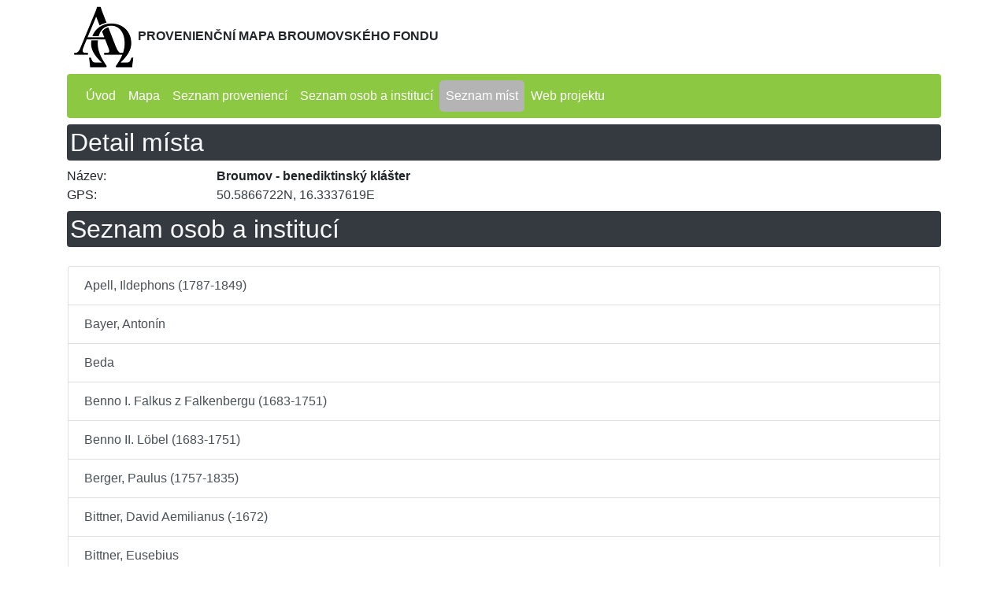

--- FILE ---
content_type: text/html;charset=UTF-8
request_url: http://pmap.branamoudrosti.cz/placeDetail.html?id=1045
body_size: 8389
content:
<!doctype html>
<html lang="cs">
  	<head>
	  	<meta charset="utf-8">
	  	<meta http-equiv="x-ua-compatible" content="ie=edge">
	  	<meta name="viewport" content="width=device-width, initial-scale=1">
		<meta name="keywords" content="Brána moudrosti otevřena, NAKI, Provenienční mapa broumovského fondu">
	  	<title>Provenience - místa</title>
	
		<meta name="viewport" content="width=device-width, initial-scale=1, shrink-to-fit=no">

    	<!-- Bootstrap CSS -->
    	<link rel="stylesheet" href="bootstrap/4.1.3/css/bootstrap.min.css">
    	<!-- Bootstrap slider CSS -->
    	<link rel="stylesheet" href="bootstrap-slider/css/bootstrap-slider.min.css">
		<!-- Custom styles for this template -->
    	<link href="css/pmap.css" rel="stylesheet">
    	
    	<!-- lightbox styles for this template -->
    	<link rel="stylesheet" href="lightbox2/css/lightbox.min.css">
    
	  	<link rel="icon" href="favicon.ico">
	  	
	  	<!-- Optional JavaScript -->
    	<script src="js/jquery-3.3.1.min.js"></script>    	
    	<script src="lightbox2/js/lightbox-plus-jquery.min.js"></script>
    	<script src="bootstrap/4.1.3/js/bootstrap.min.js"></script>
    	<script src="bootstrap/4.1.3/js/bootstrap.bundle.min.js"></script>
    	<script src="bootstrap-slider/bootstrap-slider.min.js"></script>    	
    	<script src="bootstrap-waitingfor/bootstrap-waitingfor.min.js"></script>   	
    	
    	<script src="js/markerclustererplus.min.js"></script>
    	
	</head>
	<body>
		<div class="container">
			<div class="d-inline">
		  		<a href="index.html" title=""><img class="img-fluid rounded mt-2 mb-2 ml-2" src="img/logo_bmo.png" alt="Logo projektu"/></a>
		  		<span class="font-weight-bold text-uppercase">Provenienční mapa broumovského fondu</span>
	  		</div>	
		</div>
		
<div class="container">
	<nav class="navbar navbar-expand-lg navbar-light rounded" style="background-color: #8CC841;">
	  <button class="navbar-toggler" type="button" data-toggle="collapse" data-target="#navbarNav" aria-controls="navbarNav" aria-expanded="false" aria-label="Toggle navigation">
	    <span class="navbar-toggler-icon"></span>
	  </button>
	  <div class="nav collapse navbar-collapse" id="navbarNav">
	    <ul class="navbar-nav">
	      <li class="nav-item">
	        <a class="nav-link text-white " href="index.html">Úvod</a>
	      </li>
	      <li class="nav-item">
	        <a class="nav-link text-white " href="map.html">Mapa</a>
	      </li>
	      <li class="nav-item">
	        <a class="nav-link text-white " href="provenience.html">Seznam proveniencí</a>
	      </li>
	      <li class="nav-item">
	        <a class="nav-link text-white " href="persons.html">Seznam osob a institucí</a>
	      </li>
	      <li class="nav-item">
	        <a class="nav-link text-white active" href="places.html">Seznam míst</a>
	      </li>
	      <li class="nav-item">
	        <a class="nav-link text-white" href="http://branamoudrosti.cz">Web projektu</a>
	      </li>
	    </ul>
	  </div>
	</nav>
</div>		
<div class="container mt-2 text-justify">
	<h2 class="text-light bg-dark p-1 rounded">
		Detail místa
	</h2>
</div>

<div class="container mt-2 text-justify">
	 <div class="row">
	    <div class="col-sm-2">
	    	Název:
	    </div>
	    <div class="col-sm-10">
	    	<b>Broumov - benediktinský klášter</b>
	    </div>
	</div>
	<div class="row">
	    <div class="col-sm-2">
	    	GPS:
	    </div>
	    <div class="col-sm-10">
	    	<a href="mapDetail.html?id=1045" class="text-dark">50.5866722N, 16.3337619E</a>
	    </div>
	</div>
</div>

<div class="container mt-2 text-justify">
	<h2 class="text-light bg-dark p-1 rounded">
		Seznam osob a institucí
	</h2>
</div>

<div class="container p-3">
	<div class="list-group">
			<a href="personDetail.html?id=1161" class="list-group-item list-group-item-action">Apell, Ildephons (1787-1849)</a>				
			<a href="personDetail.html?id=1165" class="list-group-item list-group-item-action">Bayer, Antonín</a>				
			<a href="personDetail.html?id=1166" class="list-group-item list-group-item-action">Beda</a>				
			<a href="personDetail.html?id=1168" class="list-group-item list-group-item-action">Benno I. Falkus z Falkenbergu (1683-1751)</a>				
			<a href="personDetail.html?id=1169" class="list-group-item list-group-item-action">Benno II. Löbel (1683-1751)</a>				
			<a href="personDetail.html?id=1170" class="list-group-item list-group-item-action">Berger, Paulus (1757-1835)</a>				
			<a href="personDetail.html?id=1173" class="list-group-item list-group-item-action">Bittner, David Aemilianus (-1672)</a>				
			<a href="personDetail.html?id=1174" class="list-group-item list-group-item-action">Bittner, Eusebius</a>				
			<a href="personDetail.html?id=1176" class="list-group-item list-group-item-action">Blahaut, Thaddaeus (1779-1830)</a>				
			<a href="personDetail.html?id=1181" class="list-group-item list-group-item-action">Broumov - benediktinský klášter</a>				
			<a href="personDetail.html?id=1203" class="list-group-item list-group-item-action">Broumov - benediktinský klášter, opatská knihovna</a>				
			<a href="personDetail.html?id=1178" class="list-group-item list-group-item-action">Böhm, Fortunatus Joseph (1754-1818)</a>				
			<a href="personDetail.html?id=1179" class="list-group-item list-group-item-action">Böhm, Paulus (-1633)</a>				
			<a href="personDetail.html?id=1216" class="list-group-item list-group-item-action">Chmel, Jakub (1727-1805)</a>				
			<a href="personDetail.html?id=1215" class="list-group-item list-group-item-action">Chotovský de Chotov, Johannes</a>				
			<a href="personDetail.html?id=1218" class="list-group-item list-group-item-action">Chrystophorus</a>				
			<a href="personDetail.html?id=1186" class="list-group-item list-group-item-action">Coelestinus</a>				
			<a href="personDetail.html?id=1187" class="list-group-item list-group-item-action">Corusius, Andreas Thimotheus (-1625)</a>				
			<a href="personDetail.html?id=1191" class="list-group-item list-group-item-action">Dientzenhofer, Procop (1726-?)</a>				
			<a href="personDetail.html?id=1194" class="list-group-item list-group-item-action">Elsner, Pancratius (1785-1848)</a>				
			<a href="personDetail.html?id=1195" class="list-group-item list-group-item-action">Fidler, Fulgentius (-1677)</a>				
			<a href="personDetail.html?id=1197" class="list-group-item list-group-item-action">Getrus, K.</a>				
			<a href="personDetail.html?id=1199" class="list-group-item list-group-item-action">Gotsch, Leopold Kaspar (1672-1716)</a>				
			<a href="personDetail.html?id=1200" class="list-group-item list-group-item-action">Greifenfels, Udalrich Wenzel Kristian (-1634)</a>				
			<a href="personDetail.html?id=1201" class="list-group-item list-group-item-action">Gretzel, Chilianus (1737-1806) OSB</a>				
			<a href="personDetail.html?id=1202" class="list-group-item list-group-item-action">Grundmann, Friedrich (1730-1772)</a>				
			<a href="personDetail.html?id=1205" class="list-group-item list-group-item-action">Hausdorff, Rupertus (1645-1716)</a>				
			<a href="personDetail.html?id=1206" class="list-group-item list-group-item-action">Hentschel, Carolomanus (-1675)</a>				
			<a href="personDetail.html?id=1208" class="list-group-item list-group-item-action">Hieronymus</a>				
			<a href="personDetail.html?id=1209" class="list-group-item list-group-item-action">Hiller, Sigismund (1748-1790)</a>				
			<a href="personDetail.html?id=1229" class="list-group-item list-group-item-action">Karasek, Georgius, OSB, 1799-1836</a>				
			<a href="personDetail.html?id=1244" class="list-group-item list-group-item-action">Kurstadt, Venceslaus (-1634)</a>				
			<a href="personDetail.html?id=1245" class="list-group-item list-group-item-action">Kütler Kütenberg, Rudolph Zacharias de</a>				
			<a href="personDetail.html?id=1246" class="list-group-item list-group-item-action">Lafant, Florian (1814-1849)</a>				
			<a href="personDetail.html?id=1247" class="list-group-item list-group-item-action">Lamm, Ludovicus, OSB, 1773-1843</a>				
			<a href="personDetail.html?id=1252" class="list-group-item list-group-item-action">Lihl, Constantinus (1697-1765)</a>				
			<a href="personDetail.html?id=1258" class="list-group-item list-group-item-action">Lorenz, Bernardus (1752-1797)</a>				
			<a href="personDetail.html?id=1254" class="list-group-item list-group-item-action">Löbl, Benno (1688-1751)</a>				
			<a href="personDetail.html?id=1269" class="list-group-item list-group-item-action">Patz, Eusebius Josephus</a>				
			<a href="personDetail.html?id=1271" class="list-group-item list-group-item-action">Petrus</a>				
			<a href="personDetail.html?id=1276" class="list-group-item list-group-item-action">Pontanus z Breitenberka, Jiří Barthold (asi 1550-1614)</a>				
			<a href="personDetail.html?id=1277" class="list-group-item list-group-item-action">Prawda, Martin</a>				
			<a href="personDetail.html?id=1280" class="list-group-item list-group-item-action">Rautenstrauch, Franz Stephan (1734-1785)</a>				
			<a href="personDetail.html?id=1281" class="list-group-item list-group-item-action">Reimann, Maurus</a>				
			<a href="personDetail.html?id=1283" class="list-group-item list-group-item-action">Rotter, Jan Ignác (1807-1886)</a>				
			<a href="personDetail.html?id=1285" class="list-group-item list-group-item-action">Růžička, Jeroným (1794-1884)</a>				
			<a href="personDetail.html?id=1286" class="list-group-item list-group-item-action">Sagner, Casparus (1655-1725)</a>				
			<a href="personDetail.html?id=1287" class="list-group-item list-group-item-action">Sartorius, Tomáš (+1700)</a>				
			<a href="personDetail.html?id=1291" class="list-group-item list-group-item-action">Scheuer, Fortunatus (1794-1841)</a>				
			<a href="personDetail.html?id=1293" class="list-group-item list-group-item-action">Schmidt, Cornelius (1730-1800)</a>				
			<a href="personDetail.html?id=1296" class="list-group-item list-group-item-action">Schober, Fulgentius (1701-1768)</a>				
			<a href="personDetail.html?id=1297" class="list-group-item list-group-item-action">Scholz, Coelestinus (1747-1823)</a>				
			<a href="personDetail.html?id=1298" class="list-group-item list-group-item-action">Schüssler, Vitus (1801-1845)</a>				
			<a href="personDetail.html?id=1289" class="list-group-item list-group-item-action">Selender, Wolfgang (-1619)</a>				
			<a href="personDetail.html?id=1290" class="list-group-item list-group-item-action">Sexstetter, Aegidius (1733-1810)</a>				
			<a href="personDetail.html?id=1299" class="list-group-item list-group-item-action">Strassil, Clementis (1748-1829)</a>				
			<a href="personDetail.html?id=1301" class="list-group-item list-group-item-action">Trach, Carolus de (1682-1745)</a>				
			<a href="personDetail.html?id=1309" class="list-group-item list-group-item-action">Wagner, Cyrillus (1710-1782)</a>				
			<a href="personDetail.html?id=1311" class="list-group-item list-group-item-action">Weps, Carl Maurus (1781-1847)</a>				
			<a href="personDetail.html?id=1312" class="list-group-item list-group-item-action">Werner, Florianus (1742-1795)</a>				
			<a href="personDetail.html?id=1313" class="list-group-item list-group-item-action">Wier, Joannes Casparus  (-1665)</a>				
			<a href="personDetail.html?id=1314" class="list-group-item list-group-item-action">Zinke, Otmar Daniel (1663-1738)</a>				
	</div>
</div>

<div class="container mt-2 text-justify">
	<h2 class="text-light bg-dark p-1 rounded">
		Seznam proveniencí
	</h2>
</div>

<div class="container p-3">
	<div class="list-group">
			
					<a href="provenienceDetail.html?id=1331" class="list-group-item list-group-item-action">B - XIX. G. bb. 53,1 Ex libris Apell Magistri m. p.</a>				
					<a href="provenienceDetail.html?id=1326" class="list-group-item list-group-item-action">B - XVIII. D. bb. 59,1  P. Ildephonsi Apell O. S. B.  [manu propria]</a>				
					<a href="provenienceDetail.html?id=1327" class="list-group-item list-group-item-action">B - XVIII. D. bb. 59,1 Ad usum Ildephonsi Apell O. S. B. 1808</a>				
					<a href="provenienceDetail.html?id=1329" class="list-group-item list-group-item-action">B - XVIII. E. bb. 61,1 Ad usum P. Ildephonsi Apell O. S .B.</a>				
					<a href="provenienceDetail.html?id=1330" class="list-group-item list-group-item-action">B - XVIII. E. bb. 62,1 Apell</a>				
					<a href="provenienceDetail.html?id=1328" class="list-group-item list-group-item-action">B - XVIII. F. bb. 44,1 Ad usum Ildefonsi Apell O. S. B. [manu propria]</a>				
															
			
					<a href="provenienceDetail.html?id=1342" class="list-group-item list-group-item-action">B - XX. E. bb. 46,1 Legatum D. Bayer</a>				
					<a href="provenienceDetail.html?id=1340" class="list-group-item list-group-item-action">B - XXII. E. bb. 23,1 Legatum Rev. D. Antonii Bayer, Presb. eccles. Braunensis, qui obiit Landscron...</a>				
					<a href="provenienceDetail.html?id=1341" class="list-group-item list-group-item-action">B - XXIII. F. aa. 3,1 Legatum R. ac. V. D. Antonii Bayer. R. i. p !</a>				
															
			
					<a href="provenienceDetail.html?id=1343" class="list-group-item list-group-item-action">B - XXIII. a. 18,1 comparavit P. Beda, Mon[aste]rij S[ancti] Wenceslai Braunae</a>				
															
			
					<a href="provenienceDetail.html?id=1347" class="list-group-item list-group-item-action">B - XII. B. 26,1 emptus uno solido et uno Ferdinanddo J. B. [manu propria]</a>				
					<a href="provenienceDetail.html?id=1349" class="list-group-item list-group-item-action">B - XVIII. B. 21,1 JB 1636</a>				
					<a href="provenienceDetail.html?id=1346" class="list-group-item list-group-item-action">B - XXII. A. 6,1 Mon[aste]rij Braunoviensis 1633 JB. mpp [manu proprium]</a>				
					<a href="provenienceDetail.html?id=1350" class="list-group-item list-group-item-action">B - XXII. E. bb. 16,1 I. A. B.</a>				
					<a href="provenienceDetail.html?id=1348" class="list-group-item list-group-item-action">B - XXII. G. bb. 20,1 Mon[aste]rij Braunensis JBAB 1630</a>				
															
			
					<a href="provenienceDetail.html?id=1351" class="list-group-item list-group-item-action">B - XXII. C. aa. 11,3 B.A.B. 1739</a>				
															
			
					<a href="provenienceDetail.html?id=1352" class="list-group-item list-group-item-action">B - XVIII. F. aa. 45,1,B Ad usum P. Pauli Berger O. S. B.</a>				
															
			
					<a href="provenienceDetail.html?id=1355" class="list-group-item list-group-item-action">B - I. C. 1,1 In nouendecim Tomos distincta comparauit pro Bibliotheca Braunensi R: ac R: P: Dauid ...</a>				
					<a href="provenienceDetail.html?id=1356" class="list-group-item list-group-item-action">B - S. LIX. a. 12 Comparata a P. Dauide Aemiliano a flore[m] Ladeshutte degente 1649</a>				
															
			
					<a href="provenienceDetail.html?id=1357" class="list-group-item list-group-item-action">B - XVIII. F. bb. 41,1 Bittner Eusebii O. S. B. 1832</a>				
															
			
					<a href="provenienceDetail.html?id=1359" class="list-group-item list-group-item-action">B - XIX. F. aa. 38,1 Ex Libris Thaddini Blahaat O:S:B:</a>				
															
			
					<a href="provenienceDetail.html?id=1372" class="list-group-item list-group-item-action">B - I. B. 13,1 M[o]n[aste]rij S. Wenceslai in Brauna O. S. B.</a>				
					<a href="provenienceDetail.html?id=1371" class="list-group-item list-group-item-action">B - I. B. 15,1 Monasterij S. Wenceslai comparatus ... 5 1/2 Imperiali 1627</a>				
					<a href="provenienceDetail.html?id=1369" class="list-group-item list-group-item-action">B - XIX. G. bb. 6,1 Monasterij S. Wenceslai Braunae Catalogo inscript[us] A[nn]o 1650</a>				
					<a href="provenienceDetail.html?id=1374" class="list-group-item list-group-item-action">B - XVIII. C. bb. 10,1 Monasterij S. Wenceslaj Catalogo Inscriptus Braunae 1698</a>				
					<a href="provenienceDetail.html?id=1373" class="list-group-item list-group-item-action">B - XVIII. D. bb. 20,1 Monasterij S. Wenceslai Braunae ex haered. D. Nasonir</a>				
					<a href="provenienceDetail.html?id=1370" class="list-group-item list-group-item-action">B - XVIII. E. bb. 12,1 Monasterij S. Venceslaj Braunae 1658</a>				
					<a href="provenienceDetail.html?id=1378" class="list-group-item list-group-item-action">B - XVIII. E. bb. 65,1  Pro Apotheca Monasterii S. Wenceslai Braunae</a>				
					<a href="provenienceDetail.html?id=1379" class="list-group-item list-group-item-action">B - XX. F. aa. 8,1  Bibliothecae Abbatialis Braunensis Ord. S. Bened. Nunc Monasterii</a>				
					<a href="provenienceDetail.html?id=1368" class="list-group-item list-group-item-action">B - XXII. E. bb. 1,2 Nunc Braunensis O. S. B.</a>				
					<a href="provenienceDetail.html?id=1377" class="list-group-item list-group-item-action">B - XXII. F. aa. 22,1 Bibliotheco Monasterij O. S. B. Braunoviensis</a>				
					<a href="provenienceDetail.html?id=1380" class="list-group-item list-group-item-action">B - XXIII. F. aa. 5,1 Bibliothecae monasterii Braunensis O.S.B.</a>				
					<a href="provenienceDetail.html?id=1367" class="list-group-item list-group-item-action">B - XXIII. F. bb. 3,1 S.A.B. BRAUNAU</a>				
															
			
					<a href="provenienceDetail.html?id=1414" class="list-group-item list-group-item-action">B - XIX. D. aa. 10,3 Bibliotheca Abbatialis Braunensis</a>				
					<a href="provenienceDetail.html?id=1415" class="list-group-item list-group-item-action">B - XIX. D. aa. 10,4 Bibliotheca Abbatialis Mon[aste]rij Braunen[sis] A[nn]o 1770</a>				
					<a href="provenienceDetail.html?id=1416" class="list-group-item list-group-item-action">B - XIX. D. aa. 10,5 Bibliotheca Abbatialis Braunensis Ord[inis] S[ancti] Benedicti</a>				
					<a href="provenienceDetail.html?id=1417" class="list-group-item list-group-item-action">B - XIX. D. aa. 10,6 Bibliotheca Abbatialis Braunensis comparat[us] 1772</a>				
															
			
					<a href="provenienceDetail.html?id=1364" class="list-group-item list-group-item-action">B - XXIII. D. aa. 25,13 P. Fortunati O.S.B.</a>				
															
			
					<a href="provenienceDetail.html?id=1365" class="list-group-item list-group-item-action">B - XX. D. bb. 1,1 Ex libris Pauli Bohemi [přeškrtnuto]</a>				
															
			
					<a href="provenienceDetail.html?id=1436" class="list-group-item list-group-item-action">B - XIX. C. bb. 29,1,a Comparavit P. Jacobij Chmel 1766</a>				
					<a href="provenienceDetail.html?id=1437" class="list-group-item list-group-item-action">B - XIX. G. bb. 45,1 Ex libris P. Jacobi Chmel O. S. B.</a>				
															
			
					<a href="provenienceDetail.html?id=1435" class="list-group-item list-group-item-action">B - S. LXI. b. 5 An[n]o d[omi]ni 1558 Joannes a chotow Abbas Brewnowiensis et Braune me emit in pal...</a>				
															
			
					<a href="provenienceDetail.html?id=1439" class="list-group-item list-group-item-action">B - XX. E. aa. 11,1 Monasterij S. Wenceslai Braunae inscripsit P: Chrystophorus ibidem Professus.</a>				
															
			
					<a href="provenienceDetail.html?id=1392" class="list-group-item list-group-item-action">B - XVIII. F. aa. 10,1 Bibl. Monast. Braunens P. Coelestin mp.</a>				
															
			
					<a href="provenienceDetail.html?id=1393" class="list-group-item list-group-item-action">B - XXII. C. aa. 3,1 M. Andree Corusij Presbyteri</a>				
															
			
					<a href="provenienceDetail.html?id=1399" class="list-group-item list-group-item-action">B - XX. F. bb. 71,1 Pro memoria obtulit hunc Libellum (pf: tit:) Erinnio Domino Procopis Dientzenho...</a>				
															
			
					<a href="provenienceDetail.html?id=1402" class="list-group-item list-group-item-action">B - XVIII. C. aa. 44,1 Ex libris Pancratii Elsner</a>				
															
			
					<a href="provenienceDetail.html?id=1403" class="list-group-item list-group-item-action">B - XXI. A. 11,1 a P. Fulgentio Fidler Monasterio S. Wenceslai Brauna[e] donat[us] &amp; inscript[us] 1...</a>				
															
			
					<a href="provenienceDetail.html?id=1405" class="list-group-item list-group-item-action">B - XXII. G. aa. 50,2 ad usum K: Getri OSB. Braunae professi</a>				
															
			
					<a href="provenienceDetail.html?id=1407" class="list-group-item list-group-item-action">B - XXI. C. bb. 3,1 Ad usu[m] P. Leopoldi Gotsch et ab eode[m] comparat[us]</a>				
															
			
					<a href="provenienceDetail.html?id=1410" class="list-group-item list-group-item-action">B - XVIII. D. bb. 19,1 Vdalric[us] Krystyan à Greiffenffels 1617</a>				
					<a href="provenienceDetail.html?id=1408" class="list-group-item list-group-item-action">B - XXII. C. aa. 13,1 Vdalricus Wenceslaij Krijstyan à Greiffenffels 1627 [manu propria]</a>				
					<a href="provenienceDetail.html?id=1409" class="list-group-item list-group-item-action">B - XXII. G. bb. 15,1 Ex libris Vdalricj Wenceslaj Krijstian ä Greyfenfels 1656 eni 54 [zlatých]</a>				
															
			
					<a href="provenienceDetail.html?id=1411" class="list-group-item list-group-item-action">B - XIX. G. bb. 29,1  Possessor P. Chilianus 1767</a>				
															
			
					<a href="provenienceDetail.html?id=1413" class="list-group-item list-group-item-action">B - XIX. D. aa. 10,1 Pro Bibliotheca Abbatiali Braunensi comparavit F. A. B.  </a>				
					<a href="provenienceDetail.html?id=1418" class="list-group-item list-group-item-action">B - XIX. D. aa. 10,7 Ex Bibliotheca Abbatiali Braunensi comparatus A[nn]o 1772 à F. A. B. </a>				
					<a href="provenienceDetail.html?id=1412" class="list-group-item list-group-item-action">B - XXIII. a. 9,1,A Pro Monasterio Policensi comparavit F[ridericus] A[bbas] B[revnoviensis] A[nno]...</a>				
															
			
					<a href="provenienceDetail.html?id=1420" class="list-group-item list-group-item-action">B - XXII. D. aa. 20,1 Comparavit P. Rupertus Hausd: P: Prz. Par: Braun: pro Mon[aste]rio Braun: 1691</a>				
															
			
					<a href="provenienceDetail.html?id=1421" class="list-group-item list-group-item-action">B - XXII. G. bb. 47,1  Emit me + Fr. Carolomann[us] ord[inis] S[ancti] Benedicti Braunae P[ro]fess[...</a>				
															
			
					<a href="provenienceDetail.html?id=1423" class="list-group-item list-group-item-action">B - XX. C. bb. 32,1 Bibl Mon. Braunens. ex libr. S. Hier</a>				
															
			
					<a href="provenienceDetail.html?id=1424" class="list-group-item list-group-item-action">B - XIX. E. gg. 8,1 P. Sigismundi Hiller OSB</a>				
															
			
					<a href="provenienceDetail.html?id=1456" class="list-group-item list-group-item-action">B - XX. B. bb. 3,1 Georgii Karašek O.S.B.</a>				
															
			
					<a href="provenienceDetail.html?id=1471" class="list-group-item list-group-item-action">B - XXII. G. bb. 7,1 Wenceslaus Kurstat 1630</a>				
					<a href="provenienceDetail.html?id=1472" class="list-group-item list-group-item-action">B - XXII. G. bb. 7,1  Sum ex libris Wenceslai Kurstat Anno Domini 1630 5 die Junij</a>				
															
			
					<a href="provenienceDetail.html?id=1473" class="list-group-item list-group-item-action">B - XXXI. G. 7,1 VenerabILI PatrI BeneDICto PrIorI MonasterII BraVnensIs eX pIIs VotIs offert Rudol...</a>				
					<a href="provenienceDetail.html?id=1474" class="list-group-item list-group-item-action">B - XXXI. G. 7,1 Vt feLIX sIt DIes nataLIs SerVVs obLIgatIssIMVs offert Rudolph Zach. Kutler de Küt...</a>				
															
			
					<a href="provenienceDetail.html?id=1475" class="list-group-item list-group-item-action">B - XXIII. G. aa. 13,1 Aus Eigenem angeschafft D. Florianus Lafantus Coop. Braunae [1]847</a>				
					<a href="provenienceDetail.html?id=1476" class="list-group-item list-group-item-action">B - XXIII. G. aa. 13,1 Flo: Lafant</a>				
					<a href="provenienceDetail.html?id=1479" class="list-group-item list-group-item-action">B - XXIII. G. aa. 13,13 Aus Eigenem angeschafft P. Florian Lafant Coop. zu Braunau [1]848</a>				
					<a href="provenienceDetail.html?id=1477" class="list-group-item list-group-item-action">B - XXIII. G. aa. 13,4 Aus Eigenem angeschafft P. Florian Lafant Kaplan zu Braunau</a>				
					<a href="provenienceDetail.html?id=1478" class="list-group-item list-group-item-action">B - XXIII. G. aa. 13,5 Aus Eigenem angeschafft P. Florian Lafant Coop. Braunae [1]847</a>				
															
			
					<a href="provenienceDetail.html?id=1480" class="list-group-item list-group-item-action">B - XIX. E. gg. 1,1 Comparavit 3f.15x P. Ludovicus Lamm O.S.B.</a>				
															
			
					<a href="provenienceDetail.html?id=1485" class="list-group-item list-group-item-action">B - XX. F. aa. 9,1 Ignatius Schreiblauer m.p. Sc: Ö. Regierung in Justis Sachen unter Marschall des...</a>				
															
			
					<a href="provenienceDetail.html?id=1494" class="list-group-item list-group-item-action">B - XX. E. bb. 28,1 F. Bernardi Lorenz A. 1778</a>				
					<a href="provenienceDetail.html?id=1495" class="list-group-item list-group-item-action">B - XXI. C. aa. 6,1 Bibliotheca Policenci comparavit P. Bernard[us] Lorenz O.S.B. A[nno] 1787 [přeš...</a>				
															
			
					<a href="provenienceDetail.html?id=1487" class="list-group-item list-group-item-action">B - XXIII. B. 8,1 B. A. B. 1739</a>				
					<a href="provenienceDetail.html?id=1488" class="list-group-item list-group-item-action">B - XXIII. B. 8,1 Comparavit B. A. B 1739</a>				
															
			
					<a href="provenienceDetail.html?id=1507" class="list-group-item list-group-item-action">B - XIX. C. bb. 31,1 Ad [...] P: Eusebii Paz</a>				
					<a href="provenienceDetail.html?id=1508" class="list-group-item list-group-item-action">B - XIX. G. bb. 37,3 Josephi Patz</a>				
					<a href="provenienceDetail.html?id=1506" class="list-group-item list-group-item-action">B - XX. E. bb. 22,1,B P. Eusebii Patz O. S. B.</a>				
															
			
					<a href="provenienceDetail.html?id=1510" class="list-group-item list-group-item-action">B - XXIII. G. bb. 5,1 ad usum P. Petri OSB. Braunae</a>				
															
			
					<a href="provenienceDetail.html?id=1521" class="list-group-item list-group-item-action">B - XXIII. a. 4,1 Ex dono et liberalitate R[everendissi]mi et Illustris D[omini] D[omini] Georgii B...</a>				
					<a href="provenienceDetail.html?id=1522" class="list-group-item list-group-item-action">B - XXIII. a. 4,1 Ex bibliotheca Georgii Baerholdi Pontani decani Pragensis OSB.</a>				
					<a href="provenienceDetail.html?id=1523" class="list-group-item list-group-item-action">B - XXIII. a. 4,3  Ex bibliotheca Georgii Bartholdi Pontani decani Pragen. 1588</a>				
															
			
					<a href="provenienceDetail.html?id=1524" class="list-group-item list-group-item-action">B - S. LXI. b. 5 Euis Martin prawda pan opath Brzewnowsky a Braumowie wladne tiemito knihami</a>				
															
			
					<a href="provenienceDetail.html?id=1531" class="list-group-item list-group-item-action">B - XIX. E. bb. 3,3 Comparavit pro Bybliotheca Braunensi O. S. B. Stephanus Abbas</a>				
					<a href="provenienceDetail.html?id=1529" class="list-group-item list-group-item-action">B - XVIII. E. bb. 24,1 Bibliothecae Stephani Abb. Brzevnov. O. S. B.</a>				
					<a href="provenienceDetail.html?id=1530" class="list-group-item list-group-item-action">B - XVIII. E. gg. 2,1 Bibliothecae Stephani Abb O. S. B. Brzevnoviensis</a>				
					<a href="provenienceDetail.html?id=1528" class="list-group-item list-group-item-action">B - XXII. F. aa. 11,1 Bibliotheca Stephani Abbatis 1778</a>				
					<a href="provenienceDetail.html?id=1527" class="list-group-item list-group-item-action">B - XXIII. B. 14,2/3 SAB</a>				
															
			
					<a href="provenienceDetail.html?id=1534" class="list-group-item list-group-item-action">B - S. LVI. e. 15 Mon[ast]erij S. Wenceslai Braunae co[m]parat[us] ex puentib[us] Decanatus Trutnow...</a>				
					<a href="provenienceDetail.html?id=1533" class="list-group-item list-group-item-action">B - XXIII. G. bb. 15,1 Mon[aste]rij S. Wenceslaj Braunae co[m]parat[us] per F[ratrum] Maurum Raijma...</a>				
					<a href="provenienceDetail.html?id=1532" class="list-group-item list-group-item-action">B - XXIII. a. 14,1 Monasterii S[ancti] Wenceslai Braunae co[m]parat[us] p[ro] decanatus Trutnoviens...</a>				
															
			
					<a href="provenienceDetail.html?id=1538" class="list-group-item list-group-item-action">B - S IV. f. 24 Rotter</a>				
					<a href="provenienceDetail.html?id=1539" class="list-group-item list-group-item-action">B - XVIII. G. aa. 43,1 Ihr Magnifizenz dem hochwürdigsten Herrn Praläten Dr. Johann Nepomuck Rotter...</a>				
					<a href="provenienceDetail.html?id=1537" class="list-group-item list-group-item-action">B - XXIII. F. aa. 5,1  I.N.R.</a>				
															
			
					<a href="provenienceDetail.html?id=1541" class="list-group-item list-group-item-action">B - XIX. E. bb. 9,1 M. Rev. D[omi]no Hieron[ymo] Ružicka offert</a>				
															
			
					<a href="provenienceDetail.html?id=1542" class="list-group-item list-group-item-action">B - XVIII. D. bb. 45,1 Post Discussum hunc Videatur Physica Specialis Caspari Sagner</a>				
															
			
					<a href="provenienceDetail.html?id=1626" class="list-group-item list-group-item-action">B - I. C. 1,1 TAB 1671</a>				
					<a href="provenienceDetail.html?id=1623" class="list-group-item list-group-item-action">B - XIX. G. bb. 16,1 Pragae emit P. Thomas Sartori[us] pro M[o]n[aste]rio S[ancti] Wenceslai</a>				
					<a href="provenienceDetail.html?id=1624" class="list-group-item list-group-item-action">B - XIX. G. bb. 16,1 Comparauit Pragae P. Thomas A[nn]o 1656</a>				
					<a href="provenienceDetail.html?id=1625" class="list-group-item list-group-item-action">B - XVIII. A. 7,1 M[o]n[aste]rij S. Wenceslai in Brauna 1670 TAB</a>				
					<a href="provenienceDetail.html?id=1621" class="list-group-item list-group-item-action">B - XX. A. 14,1  Monasterij S. Wenceslai Braunae Comparat[us] á R[everendi]ssimo D[omi]no Thoma Abb...</a>				
					<a href="provenienceDetail.html?id=1622" class="list-group-item list-group-item-action">B - XX. A. 19,1 Pragae ex foro Scrutasio redempt[us] nunc M[o]n[aste]rij S. Wenceslai est TAB</a>				
					<a href="provenienceDetail.html?id=1620" class="list-group-item list-group-item-action">B - XX. G. aa. 47,1 pro C. Margaretha T A B. 1669</a>				
					<a href="provenienceDetail.html?id=1619" class="list-group-item list-group-item-action">B - XXIII. G. bb. 13,1 T A B. 1666</a>				
					<a href="provenienceDetail.html?id=1543" class="list-group-item list-group-item-action">B - XXIII. a. 16,2 M[o]n[aste]rij S[ancti] Wenceslai Braunae T[homas] A[bbas] B[revnoviensis] 1670</a>				
															
			
					<a href="provenienceDetail.html?id=1559" class="list-group-item list-group-item-action">B - XXIII. D. aa. 25,15 P. Fortunati Scheuer O.S.B.</a>				
					<a href="provenienceDetail.html?id=1560" class="list-group-item list-group-item-action">B - XXIII. D. aa. 25,17 P. Fortunati Scheuer pri[mus] O.S.B.</a>				
															
			
					<a href="provenienceDetail.html?id=1562" class="list-group-item list-group-item-action">B - XVIII. B. 28,1 dieses Buch hab ich gekaufft von Joseph Strangeldt vor 3. Po und gehört nur jetz...</a>				
															
			
					<a href="provenienceDetail.html?id=1565" class="list-group-item list-group-item-action">B - XXII. C. bb. 26,1 P. Fulgentij Schober</a>				
															
			
					<a href="provenienceDetail.html?id=1567" class="list-group-item list-group-item-action">B - XIX. G. bb. 49,1,A P. Coelestini</a>				
					<a href="provenienceDetail.html?id=1566" class="list-group-item list-group-item-action">B - XVIII. D. aa. 14,1 P. Coelestini Scholz</a>				
															
			
					<a href="provenienceDetail.html?id=1568" class="list-group-item list-group-item-action">B - XXII. D. bb. 11,1 Im Jänner 1840 comp. sibi P. Vitus Schüszler O. I. S. B. 28 Thle 9 fi. C. M. ...</a>				
					<a href="provenienceDetail.html?id=1569" class="list-group-item list-group-item-action">B - XXII. D. bb. 15,1 1 fr C M. P. Viti. 1834-15ten Novemb.</a>				
															
			
					<a href="provenienceDetail.html?id=1553" class="list-group-item list-group-item-action">B - XVIII. A. 11,1 WAB 1614</a>				
					<a href="provenienceDetail.html?id=1554" class="list-group-item list-group-item-action">B - XVIII. A. 11,1 Constat 6 fl. comparauit WAB 1614</a>				
					<a href="provenienceDetail.html?id=1555" class="list-group-item list-group-item-action">B - XVIII. B. 14,1 Monasterij S[anc]ti Wenceslai in Braunau 1606 WAB</a>				
					<a href="provenienceDetail.html?id=1556" class="list-group-item list-group-item-action">B - XXII. A. 4,1 Ex Bibliotheca M. W. Selend: a Prossowiz</a>				
					<a href="provenienceDetail.html?id=1552" class="list-group-item list-group-item-action">B - XXIII. a. 4,1 Dono datus M[onaster]io S[ancti] Wen[cleslai] Braunovij WAB</a>				
															
			
					<a href="provenienceDetail.html?id=1557" class="list-group-item list-group-item-action">B - XX. A. 17,1 Monasterii Braunensis et legato  sexstetteriano</a>				
					<a href="provenienceDetail.html?id=1558" class="list-group-item list-group-item-action">B - XXI. A. 1,1 Nunc Braunensis et legato Sexstetteriano</a>				
															
			
					<a href="provenienceDetail.html?id=1571" class="list-group-item list-group-item-action">B - XVIII. C. bb. 66,1  Ad usum Fratris Clementis Strassil Benedictini Brzewnovien[sis]</a>				
					<a href="provenienceDetail.html?id=1572" class="list-group-item list-group-item-action">B - XVIII. C. bb. 73,1 Nunc Clementis Strasil</a>				
					<a href="provenienceDetail.html?id=1570" class="list-group-item list-group-item-action">B - XXIII. F. bb. 15,1 P. Clementis Strassil OSB</a>				
															
			
					<a href="provenienceDetail.html?id=1574" class="list-group-item list-group-item-action">B - XVIII. A. 2,1 Ex libris F. Caroli de Trach. Anno 1701 Nunc Monasterii S. Wenceslai Brauna</a>				
															
			
					<a href="provenienceDetail.html?id=1604" class="list-group-item list-group-item-action">B - XX. F. bb. 71,1 Pro memoria obtulit hunc Libellum (pf: tit:) Erinnio Domino Procopis Dientzenho...</a>				
															
			
					<a href="provenienceDetail.html?id=1609" class="list-group-item list-group-item-action">B - XVIII. F. aa. 50,1 Mauri Weps</a>				
					<a href="provenienceDetail.html?id=1610" class="list-group-item list-group-item-action">B - XVIII. F. aa. 50,2 Carl Maurus Weps</a>				
					<a href="provenienceDetail.html?id=1608" class="list-group-item list-group-item-action">B - XXII. F. aa. 14,1 E Libris Mauri Weps</a>				
															
			
					<a href="provenienceDetail.html?id=1612" class="list-group-item list-group-item-action">B - XVIII. C. bb. 25,1 Comparauit Fr. Florianus Werner O. S. Ben. 1762</a>				
					<a href="provenienceDetail.html?id=1613" class="list-group-item list-group-item-action">B - XVIII. C. bb. 52,1,a Ad usum P. Floriani Werner Syntasaeos Professoris 1770</a>				
					<a href="provenienceDetail.html?id=1614" class="list-group-item list-group-item-action">B - XVIII. G. aa. 15,1 Comparauit suis sumplibus P. Florianus Werner Ord. S. Ben. p.t. Administrato...</a>				
					<a href="provenienceDetail.html?id=1611" class="list-group-item list-group-item-action">B - XXI. B. bb. 25,1 Dono accepit á Ven. ac Eximio Patre Wilhelmo Parocho Braunensi P. Florianus We...</a>				
															
			
					<a href="provenienceDetail.html?id=1615" class="list-group-item list-group-item-action">B - XX. C. aa. 5,1 Monasterij Sancti Wenceslai Braunae comparatus a P. Joanne Wier ex accidentij Pa...</a>				
															
			
					<a href="provenienceDetail.html?id=1617" class="list-group-item list-group-item-action">B - XVIII. A. 6,1 Comparavit in Professura [Cat]h[o]lica Pragae .. R[everen]d[us] Pater Othmarij Zi...</a>				
					<a href="provenienceDetail.html?id=1618" class="list-group-item list-group-item-action">B - XVIII. D. bb. 23,1,a Mon[aste]rij S. Wenceslai Braunae OAB</a>				
					<a href="provenienceDetail.html?id=1616" class="list-group-item list-group-item-action">B - XXIII. B. 3,a,1 O.A.B.</a>				
															
	</div>
</div>

<script type="text/javascript">

</script>		
<div class="clearfix"></div>
<div class="container small text-justify mt-2 mb-0 bg-light rounded">
	<p><span>
		<b>BRÁNA MOUDROSTI OTEVŘENÁ. BAROKNÍ KULTURNÍ DĚDICTVÍ KLÁŠTERŮ BROUMOV A RAJHRAD: OCHRANA, RESTAUROVÁNÍ, PREZENTACE</b> - 
		Mgr. Martina Bolom-Kotari, Ph.D. - Univerzita Hradec Králové, Filozofická fakulta, nám. Svobody 331, 50002 Hradec Králové, email:<a href="mailto:martina.kotari@uhk.cz?subject=NAKI-Brána_moudrosti_otevřena">martina.kotari@uhk.cz</a>,           
		<I>NAKI II DG16P02R047</I> - Čerpáno z programu na podporu aplikovaného výzkumu a experimentálního vývoje národní a kulturní identity.
		&copy; Brána moudrosti otevřena 2016-2020. Všechná práva vyhrazena
	</span></p>
</div>    	
	    <script type="text/javascript">
			$(document).ready(function(){
				//setActivePage();
			
			    $(".bookLink").mouseover(
		    		function(){
		    			$(this).addClass("bookLinkhover");
		    		});
			    $(".bookLink").mouseout(
		    		function(){ 
		    			$(this).removeClass("bookLinkhover");
		    		});    		
				$(function () {
				  $('[data-toggle="tooltip"]').tooltip()
				})
				
				/*$("a").bind( "click", function( event ) {
		   			waitingDialog.show('');
		  		});*/
			
			});
		</script>
		
		<script type="text/javascript">  
		  // aktivni stranka
		  function setActivePage (){
			  try {
			    var pathName = window.location.pathname;
			    $(".nav a").each(function(index) {
			  	  var href = $(this).attr('href');
			  	  if(href && href.length > 1) {
			  		  if(pathName.indexOf(href) >= 0) {
			  			  $(this).parent("li").addClass('active');
			  			  //$(this).addClass('active');
			  		  }
			  	  }
			    });
			  } catch(err) {
			    window.console && console.log('Chyba predvyplneni aktivniho <li>');
			  }
		  }

		</script>
		
		<!-- Google tag (gtag.js) -->
		<script async src="https://www.googletagmanager.com/gtag/js?id=G-GDMYJ08E6M"></script>
		<script>
		  window.dataLayer = window.dataLayer || [];
		  function gtag(){dataLayer.push(arguments);}
		  gtag('js', new Date());
		
		  gtag('config', 'G-GDMYJ08E6M');
		</script>
		
	</body>
</html>

--- FILE ---
content_type: text/css;charset=UTF-8
request_url: http://pmap.branamoudrosti.cz/css/pmap.css
body_size: 422
content:
@charset "UTF-8";
@import url(https://fonts.googleapis.com/css?family=Raleway);


.hovereffect {
	position: relative;
	text-align: center;	
}

.hovereffect a:hover{
	color: black;
}

.bookLink{
	text-decoration: none;
	color: white;
	filter: grayscale(100%);
	-webkit-filter: grayscale(100%); 
}

.bookLinkhover{
	text-decoration: none;
	color: black;
	filter: grayscale(0%);
	-webkit-filter: grayscale(0%); 
}



.centered {
  	position: absolute;
  	top: 50%;
  	left: 50%;
  	transform: translate(-50%, -50%);
}

.tooltip.in {
  opacity: 1;
}

.active {
	background-color: rgba(180,180,180);
	border-radius: 5px;
	padding-left: 5px;
	padding-right: 5px;
}	

#map{
    height:600px;
    width:100%;
}

--- FILE ---
content_type: application/javascript;charset=UTF-8
request_url: http://pmap.branamoudrosti.cz/bootstrap-waitingfor/bootstrap-waitingfor.min.js
body_size: 953
content:
!function(e,d){"use strict";"function"==typeof define&&define.amd?define(["jquery"],function(a){return e.waitingDialog=d(a)}):e.waitingDialog=e.waitingDialog||d(e.jQuery)}(this,function(e){"use strict";function d(d,a){d&&d.remove();var o=null===a.nonce?"":' nonce="'+a.nonce+'"',n=e.parseHTML('<div class="modal fade" data-backdrop="static" data-keyboard="false" tabindex="-1" role="dialog" aria-hidden="true" style="padding-top:15%; overflow-y:visible;"'+o+'><div class="modal-dialog modal-m"><div class="modal-content"><div class="modal-header" style="display: none;"'+o+'></div><div class="modal-body"><div class="progress progress-striped active" style="margin-bottom:0;"'+o+'><div class="progress-bar" style="width: 100%"'+o+"></div></div></div></div></div></div>");return e(n)}var a,o;return{show:function(n,s){"undefined"==typeof s&&(s={}),"undefined"==typeof n&&(n="Loading"),o=e.extend({headerText:"",headerSize:3,headerClass:"",dialogSize:"m",progressType:"",contentElement:"p",contentClass:"content",onHide:null,onShow:null,nonce:null},s);var i,t;a=d(a,o),a.find(".modal-dialog").attr("class","modal-dialog").addClass("modal-"+o.dialogSize),a.find(".progress-bar").attr("class","progress-bar progress-bar-striped progress-bar-animated"),o.progressType&&(a.find(".progress-bar").addClass("progress-bar-"+o.progressType),a.find(".progress-bar").addClass("bg-"+o.progressType)),i=e("<h"+o.headerSize+" />"),i.css({margin:0}),o.headerClass&&i.addClass(o.headerClass),t=e("<"+o.contentElement+" />"),o.contentClass&&t.addClass(o.contentClass),o.headerText===!1?(t.html(n),a.find(".modal-body").prepend(t)):o.headerText?(i.html(o.headerText),a.find(".modal-header").html(i).show(),t.html(n),a.find(".modal-body").prepend(t)):(i.html(n),a.find(".modal-header").html(i).show()),"function"==typeof o.onHide&&a.off("hidden.bs.modal").on("hidden.bs.modal",function(){o.onHide.call(a)}),"function"==typeof o.onShow&&a.off("shown.bs.modal").on("shown.bs.modal",function(){o.onShow.call(a)}),a.modal(),a.on("shown.bs.modal",function(){a.data("shown",!0)})},hide:function(e){"undefined"!=typeof a&&(a.data("shown")===!0?(a.modal("hide"),e&&e(a)):a.on("shown.bs.modal",function(){a.modal("hide"),e&&e(a)}))},message:function(e){return"undefined"!=typeof a?"undefined"!=typeof e?a.find(".modal-header>h"+o.headerSize).html(e):a.find(".modal-header>h"+o.headerSize).html():void 0}}});